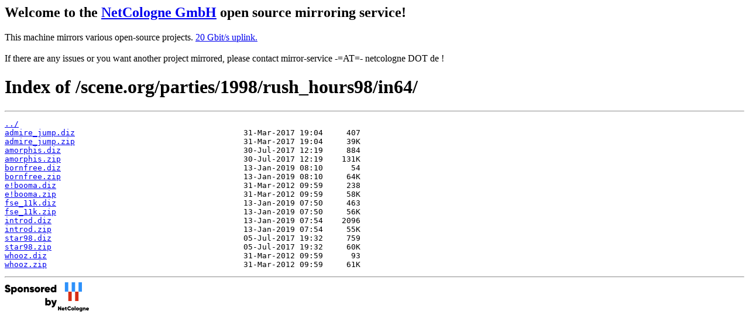

--- FILE ---
content_type: text/html
request_url: https://mirror.netcologne.de/scene.org/parties/1998/rush_hours98/in64/
body_size: 2306
content:
<h2>Welcome to the <a href="https://www.netcologne.de/">NetCologne GmbH</a> open source mirroring service!</h2>
<p>
	This machine mirrors various open-source projects.

	<a href="https://mirror.netcologne.de/munin">20 Gbit/s uplink.</a><br>
	<br>
	If there are any issues or you want another project mirrored, please contact
	mirror-service -=AT=- netcologne DOT de ! 
</p>

<html>
<head><title>Index of /scene.org/parties/1998/rush_hours98/in64/</title></head>
<body>
<h1>Index of /scene.org/parties/1998/rush_hours98/in64/</h1><hr><pre><a href="../">../</a>
<a href="admire_jump.diz">admire_jump.diz</a>                                    31-Mar-2017 19:04     407
<a href="admire_jump.zip">admire_jump.zip</a>                                    31-Mar-2017 19:04     39K
<a href="amorphis.diz">amorphis.diz</a>                                       30-Jul-2017 12:19     884
<a href="amorphis.zip">amorphis.zip</a>                                       30-Jul-2017 12:19    131K
<a href="bornfree.diz">bornfree.diz</a>                                       13-Jan-2019 08:10      54
<a href="bornfree.zip">bornfree.zip</a>                                       13-Jan-2019 08:10     64K
<a href="e%21booma.diz">e!booma.diz</a>                                        31-Mar-2012 09:59     238
<a href="e%21booma.zip">e!booma.zip</a>                                        31-Mar-2012 09:59     58K
<a href="fse_11k.diz">fse_11k.diz</a>                                        13-Jan-2019 07:50     463
<a href="fse_11k.zip">fse_11k.zip</a>                                        13-Jan-2019 07:50     56K
<a href="introd.diz">introd.diz</a>                                         13-Jan-2019 07:54    2096
<a href="introd.zip">introd.zip</a>                                         13-Jan-2019 07:54     55K
<a href="star98.diz">star98.diz</a>                                         05-Jul-2017 19:32     759
<a href="star98.zip">star98.zip</a>                                         05-Jul-2017 19:32     60K
<a href="whooz.diz">whooz.diz</a>                                          31-Mar-2012 09:59      93
<a href="whooz.zip">whooz.zip</a>                                          31-Mar-2012 09:59     61K
</pre><hr></body>
</html>
<a href="https://www.netcologne.de/">
  <img src="/.NC/sponsored.png"></img>
</a> 
